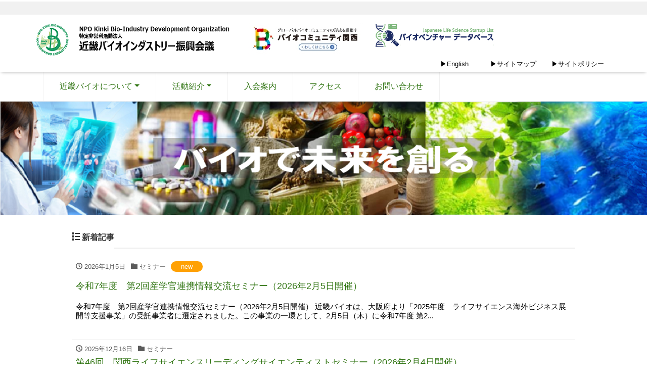

--- FILE ---
content_type: text/html; charset=UTF-8
request_url: https://kinkibio.com/
body_size: 12634
content:
<!DOCTYPE html>
<html lang="ja" prefix="og: http://ogp.me/ns#"><head>
<meta charset="utf-8">
<meta name="viewport" content="width=device-width, initial-scale=1">
<meta name="description" content="">
<meta name="author" content="NPO法人近畿バイオインダストリー振興会議">
<link rel="start" href="https://kinkibio.com" title="TOP">
<!-- OGP -->
<meta property="og:site_name" content="NPO法人近畿バイオインダストリー振興会議">
<meta property="og:description" content="">
<meta property="og:title" content="NPO法人近畿バイオインダストリー振興会議">
<meta property="og:url" content="https://kinkibio.com/">
<meta property="og:type" content="website">
<!-- twitter:card -->
<meta name="twitter:card" content="summary_large_image">
<title>NPO法人近畿バイオインダストリー振興会議</title>
<meta name='robots' content='max-image-preview:large' />
	<style>img:is([sizes="auto" i], [sizes^="auto," i]) { contain-intrinsic-size: 3000px 1500px }</style>
	<link rel='dns-prefetch' href='//challenges.cloudflare.com' />
<link rel="alternate" type="application/rss+xml" title="NPO法人近畿バイオインダストリー振興会議 &raquo; フィード" href="https://kinkibio.com/feed" />
<link rel="alternate" type="application/rss+xml" title="NPO法人近畿バイオインダストリー振興会議 &raquo; コメントフィード" href="https://kinkibio.com/comments/feed" />
<script>
window._wpemojiSettings = {"baseUrl":"https:\/\/s.w.org\/images\/core\/emoji\/16.0.1\/72x72\/","ext":".png","svgUrl":"https:\/\/s.w.org\/images\/core\/emoji\/16.0.1\/svg\/","svgExt":".svg","source":{"concatemoji":"https:\/\/kinkibio.com\/wp-includes\/js\/wp-emoji-release.min.js?ver=6.8.2"}};
/*! This file is auto-generated */
!function(s,n){var o,i,e;function c(e){try{var t={supportTests:e,timestamp:(new Date).valueOf()};sessionStorage.setItem(o,JSON.stringify(t))}catch(e){}}function p(e,t,n){e.clearRect(0,0,e.canvas.width,e.canvas.height),e.fillText(t,0,0);var t=new Uint32Array(e.getImageData(0,0,e.canvas.width,e.canvas.height).data),a=(e.clearRect(0,0,e.canvas.width,e.canvas.height),e.fillText(n,0,0),new Uint32Array(e.getImageData(0,0,e.canvas.width,e.canvas.height).data));return t.every(function(e,t){return e===a[t]})}function u(e,t){e.clearRect(0,0,e.canvas.width,e.canvas.height),e.fillText(t,0,0);for(var n=e.getImageData(16,16,1,1),a=0;a<n.data.length;a++)if(0!==n.data[a])return!1;return!0}function f(e,t,n,a){switch(t){case"flag":return n(e,"\ud83c\udff3\ufe0f\u200d\u26a7\ufe0f","\ud83c\udff3\ufe0f\u200b\u26a7\ufe0f")?!1:!n(e,"\ud83c\udde8\ud83c\uddf6","\ud83c\udde8\u200b\ud83c\uddf6")&&!n(e,"\ud83c\udff4\udb40\udc67\udb40\udc62\udb40\udc65\udb40\udc6e\udb40\udc67\udb40\udc7f","\ud83c\udff4\u200b\udb40\udc67\u200b\udb40\udc62\u200b\udb40\udc65\u200b\udb40\udc6e\u200b\udb40\udc67\u200b\udb40\udc7f");case"emoji":return!a(e,"\ud83e\udedf")}return!1}function g(e,t,n,a){var r="undefined"!=typeof WorkerGlobalScope&&self instanceof WorkerGlobalScope?new OffscreenCanvas(300,150):s.createElement("canvas"),o=r.getContext("2d",{willReadFrequently:!0}),i=(o.textBaseline="top",o.font="600 32px Arial",{});return e.forEach(function(e){i[e]=t(o,e,n,a)}),i}function t(e){var t=s.createElement("script");t.src=e,t.defer=!0,s.head.appendChild(t)}"undefined"!=typeof Promise&&(o="wpEmojiSettingsSupports",i=["flag","emoji"],n.supports={everything:!0,everythingExceptFlag:!0},e=new Promise(function(e){s.addEventListener("DOMContentLoaded",e,{once:!0})}),new Promise(function(t){var n=function(){try{var e=JSON.parse(sessionStorage.getItem(o));if("object"==typeof e&&"number"==typeof e.timestamp&&(new Date).valueOf()<e.timestamp+604800&&"object"==typeof e.supportTests)return e.supportTests}catch(e){}return null}();if(!n){if("undefined"!=typeof Worker&&"undefined"!=typeof OffscreenCanvas&&"undefined"!=typeof URL&&URL.createObjectURL&&"undefined"!=typeof Blob)try{var e="postMessage("+g.toString()+"("+[JSON.stringify(i),f.toString(),p.toString(),u.toString()].join(",")+"));",a=new Blob([e],{type:"text/javascript"}),r=new Worker(URL.createObjectURL(a),{name:"wpTestEmojiSupports"});return void(r.onmessage=function(e){c(n=e.data),r.terminate(),t(n)})}catch(e){}c(n=g(i,f,p,u))}t(n)}).then(function(e){for(var t in e)n.supports[t]=e[t],n.supports.everything=n.supports.everything&&n.supports[t],"flag"!==t&&(n.supports.everythingExceptFlag=n.supports.everythingExceptFlag&&n.supports[t]);n.supports.everythingExceptFlag=n.supports.everythingExceptFlag&&!n.supports.flag,n.DOMReady=!1,n.readyCallback=function(){n.DOMReady=!0}}).then(function(){return e}).then(function(){var e;n.supports.everything||(n.readyCallback(),(e=n.source||{}).concatemoji?t(e.concatemoji):e.wpemoji&&e.twemoji&&(t(e.twemoji),t(e.wpemoji)))}))}((window,document),window._wpemojiSettings);
</script>
<link rel='stylesheet' id='cf7ic_style-css' href='https://kinkibio.com/wp-content/plugins/contact-form-7-image-captcha/css/cf7ic-style.css?ver=3.3.7' media='all' />
<style id='wp-emoji-styles-inline-css'>

	img.wp-smiley, img.emoji {
		display: inline !important;
		border: none !important;
		box-shadow: none !important;
		height: 1em !important;
		width: 1em !important;
		margin: 0 0.07em !important;
		vertical-align: -0.1em !important;
		background: none !important;
		padding: 0 !important;
	}
</style>
<link rel='stylesheet' id='wp-block-library-css' href='https://kinkibio.com/wp-includes/css/dist/block-library/style.min.css?ver=6.8.2' media='all' />
<style id='classic-theme-styles-inline-css'>
/*! This file is auto-generated */
.wp-block-button__link{color:#fff;background-color:#32373c;border-radius:9999px;box-shadow:none;text-decoration:none;padding:calc(.667em + 2px) calc(1.333em + 2px);font-size:1.125em}.wp-block-file__button{background:#32373c;color:#fff;text-decoration:none}
</style>
<link rel='stylesheet' id='wp-components-css' href='https://kinkibio.com/wp-includes/css/dist/components/style.min.css?ver=6.8.2' media='all' />
<link rel='stylesheet' id='wp-preferences-css' href='https://kinkibio.com/wp-includes/css/dist/preferences/style.min.css?ver=6.8.2' media='all' />
<link rel='stylesheet' id='wp-block-editor-css' href='https://kinkibio.com/wp-includes/css/dist/block-editor/style.min.css?ver=6.8.2' media='all' />
<link rel='stylesheet' id='wp-reusable-blocks-css' href='https://kinkibio.com/wp-includes/css/dist/reusable-blocks/style.min.css?ver=6.8.2' media='all' />
<link rel='stylesheet' id='wp-patterns-css' href='https://kinkibio.com/wp-includes/css/dist/patterns/style.min.css?ver=6.8.2' media='all' />
<link rel='stylesheet' id='wp-editor-css' href='https://kinkibio.com/wp-includes/css/dist/editor/style.min.css?ver=6.8.2' media='all' />
<link rel='stylesheet' id='tinyjpfont_gutenberg_style-css-css' href='https://kinkibio.com/wp-content/plugins/japanese-font-for-tinymce/gutenjpfont/dist/blocks.style.build.css?ver=6.8.2' media='all' />
<style id='global-styles-inline-css'>
:root{--wp--preset--aspect-ratio--square: 1;--wp--preset--aspect-ratio--4-3: 4/3;--wp--preset--aspect-ratio--3-4: 3/4;--wp--preset--aspect-ratio--3-2: 3/2;--wp--preset--aspect-ratio--2-3: 2/3;--wp--preset--aspect-ratio--16-9: 16/9;--wp--preset--aspect-ratio--9-16: 9/16;--wp--preset--color--black: #000000;--wp--preset--color--cyan-bluish-gray: #abb8c3;--wp--preset--color--white: #ffffff;--wp--preset--color--pale-pink: #f78da7;--wp--preset--color--vivid-red: #cf2e2e;--wp--preset--color--luminous-vivid-orange: #ff6900;--wp--preset--color--luminous-vivid-amber: #fcb900;--wp--preset--color--light-green-cyan: #7bdcb5;--wp--preset--color--vivid-green-cyan: #00d084;--wp--preset--color--pale-cyan-blue: #8ed1fc;--wp--preset--color--vivid-cyan-blue: #0693e3;--wp--preset--color--vivid-purple: #9b51e0;--wp--preset--color--liquid-theme: #ffffff;--wp--preset--color--liquid-blue: #32bdeb;--wp--preset--color--liquid-dark-blue: #00a5d4;--wp--preset--color--liquid-red: #eb6032;--wp--preset--color--liquid-orange: #ff6900;--wp--preset--color--liquid-pink: #f6adc6;--wp--preset--color--liquid-yellow: #fff100;--wp--preset--color--liquid-green: #3eb370;--wp--preset--color--liquid-purple: #745399;--wp--preset--color--liquid-white: #ffffff;--wp--preset--color--liquid-dark-gray: #333333;--wp--preset--gradient--vivid-cyan-blue-to-vivid-purple: linear-gradient(135deg,rgba(6,147,227,1) 0%,rgb(155,81,224) 100%);--wp--preset--gradient--light-green-cyan-to-vivid-green-cyan: linear-gradient(135deg,rgb(122,220,180) 0%,rgb(0,208,130) 100%);--wp--preset--gradient--luminous-vivid-amber-to-luminous-vivid-orange: linear-gradient(135deg,rgba(252,185,0,1) 0%,rgba(255,105,0,1) 100%);--wp--preset--gradient--luminous-vivid-orange-to-vivid-red: linear-gradient(135deg,rgba(255,105,0,1) 0%,rgb(207,46,46) 100%);--wp--preset--gradient--very-light-gray-to-cyan-bluish-gray: linear-gradient(135deg,rgb(238,238,238) 0%,rgb(169,184,195) 100%);--wp--preset--gradient--cool-to-warm-spectrum: linear-gradient(135deg,rgb(74,234,220) 0%,rgb(151,120,209) 20%,rgb(207,42,186) 40%,rgb(238,44,130) 60%,rgb(251,105,98) 80%,rgb(254,248,76) 100%);--wp--preset--gradient--blush-light-purple: linear-gradient(135deg,rgb(255,206,236) 0%,rgb(152,150,240) 100%);--wp--preset--gradient--blush-bordeaux: linear-gradient(135deg,rgb(254,205,165) 0%,rgb(254,45,45) 50%,rgb(107,0,62) 100%);--wp--preset--gradient--luminous-dusk: linear-gradient(135deg,rgb(255,203,112) 0%,rgb(199,81,192) 50%,rgb(65,88,208) 100%);--wp--preset--gradient--pale-ocean: linear-gradient(135deg,rgb(255,245,203) 0%,rgb(182,227,212) 50%,rgb(51,167,181) 100%);--wp--preset--gradient--electric-grass: linear-gradient(135deg,rgb(202,248,128) 0%,rgb(113,206,126) 100%);--wp--preset--gradient--midnight: linear-gradient(135deg,rgb(2,3,129) 0%,rgb(40,116,252) 100%);--wp--preset--font-size--small: 13px;--wp--preset--font-size--medium: 20px;--wp--preset--font-size--large: 36px;--wp--preset--font-size--x-large: 42px;--wp--preset--spacing--20: 0.44rem;--wp--preset--spacing--30: 0.67rem;--wp--preset--spacing--40: 1rem;--wp--preset--spacing--50: 1.5rem;--wp--preset--spacing--60: 2.25rem;--wp--preset--spacing--70: 3.38rem;--wp--preset--spacing--80: 5.06rem;--wp--preset--shadow--natural: 6px 6px 9px rgba(0, 0, 0, 0.2);--wp--preset--shadow--deep: 12px 12px 50px rgba(0, 0, 0, 0.4);--wp--preset--shadow--sharp: 6px 6px 0px rgba(0, 0, 0, 0.2);--wp--preset--shadow--outlined: 6px 6px 0px -3px rgba(255, 255, 255, 1), 6px 6px rgba(0, 0, 0, 1);--wp--preset--shadow--crisp: 6px 6px 0px rgba(0, 0, 0, 1);}:where(.is-layout-flex){gap: 0.5em;}:where(.is-layout-grid){gap: 0.5em;}body .is-layout-flex{display: flex;}.is-layout-flex{flex-wrap: wrap;align-items: center;}.is-layout-flex > :is(*, div){margin: 0;}body .is-layout-grid{display: grid;}.is-layout-grid > :is(*, div){margin: 0;}:where(.wp-block-columns.is-layout-flex){gap: 2em;}:where(.wp-block-columns.is-layout-grid){gap: 2em;}:where(.wp-block-post-template.is-layout-flex){gap: 1.25em;}:where(.wp-block-post-template.is-layout-grid){gap: 1.25em;}.has-black-color{color: var(--wp--preset--color--black) !important;}.has-cyan-bluish-gray-color{color: var(--wp--preset--color--cyan-bluish-gray) !important;}.has-white-color{color: var(--wp--preset--color--white) !important;}.has-pale-pink-color{color: var(--wp--preset--color--pale-pink) !important;}.has-vivid-red-color{color: var(--wp--preset--color--vivid-red) !important;}.has-luminous-vivid-orange-color{color: var(--wp--preset--color--luminous-vivid-orange) !important;}.has-luminous-vivid-amber-color{color: var(--wp--preset--color--luminous-vivid-amber) !important;}.has-light-green-cyan-color{color: var(--wp--preset--color--light-green-cyan) !important;}.has-vivid-green-cyan-color{color: var(--wp--preset--color--vivid-green-cyan) !important;}.has-pale-cyan-blue-color{color: var(--wp--preset--color--pale-cyan-blue) !important;}.has-vivid-cyan-blue-color{color: var(--wp--preset--color--vivid-cyan-blue) !important;}.has-vivid-purple-color{color: var(--wp--preset--color--vivid-purple) !important;}.has-black-background-color{background-color: var(--wp--preset--color--black) !important;}.has-cyan-bluish-gray-background-color{background-color: var(--wp--preset--color--cyan-bluish-gray) !important;}.has-white-background-color{background-color: var(--wp--preset--color--white) !important;}.has-pale-pink-background-color{background-color: var(--wp--preset--color--pale-pink) !important;}.has-vivid-red-background-color{background-color: var(--wp--preset--color--vivid-red) !important;}.has-luminous-vivid-orange-background-color{background-color: var(--wp--preset--color--luminous-vivid-orange) !important;}.has-luminous-vivid-amber-background-color{background-color: var(--wp--preset--color--luminous-vivid-amber) !important;}.has-light-green-cyan-background-color{background-color: var(--wp--preset--color--light-green-cyan) !important;}.has-vivid-green-cyan-background-color{background-color: var(--wp--preset--color--vivid-green-cyan) !important;}.has-pale-cyan-blue-background-color{background-color: var(--wp--preset--color--pale-cyan-blue) !important;}.has-vivid-cyan-blue-background-color{background-color: var(--wp--preset--color--vivid-cyan-blue) !important;}.has-vivid-purple-background-color{background-color: var(--wp--preset--color--vivid-purple) !important;}.has-black-border-color{border-color: var(--wp--preset--color--black) !important;}.has-cyan-bluish-gray-border-color{border-color: var(--wp--preset--color--cyan-bluish-gray) !important;}.has-white-border-color{border-color: var(--wp--preset--color--white) !important;}.has-pale-pink-border-color{border-color: var(--wp--preset--color--pale-pink) !important;}.has-vivid-red-border-color{border-color: var(--wp--preset--color--vivid-red) !important;}.has-luminous-vivid-orange-border-color{border-color: var(--wp--preset--color--luminous-vivid-orange) !important;}.has-luminous-vivid-amber-border-color{border-color: var(--wp--preset--color--luminous-vivid-amber) !important;}.has-light-green-cyan-border-color{border-color: var(--wp--preset--color--light-green-cyan) !important;}.has-vivid-green-cyan-border-color{border-color: var(--wp--preset--color--vivid-green-cyan) !important;}.has-pale-cyan-blue-border-color{border-color: var(--wp--preset--color--pale-cyan-blue) !important;}.has-vivid-cyan-blue-border-color{border-color: var(--wp--preset--color--vivid-cyan-blue) !important;}.has-vivid-purple-border-color{border-color: var(--wp--preset--color--vivid-purple) !important;}.has-vivid-cyan-blue-to-vivid-purple-gradient-background{background: var(--wp--preset--gradient--vivid-cyan-blue-to-vivid-purple) !important;}.has-light-green-cyan-to-vivid-green-cyan-gradient-background{background: var(--wp--preset--gradient--light-green-cyan-to-vivid-green-cyan) !important;}.has-luminous-vivid-amber-to-luminous-vivid-orange-gradient-background{background: var(--wp--preset--gradient--luminous-vivid-amber-to-luminous-vivid-orange) !important;}.has-luminous-vivid-orange-to-vivid-red-gradient-background{background: var(--wp--preset--gradient--luminous-vivid-orange-to-vivid-red) !important;}.has-very-light-gray-to-cyan-bluish-gray-gradient-background{background: var(--wp--preset--gradient--very-light-gray-to-cyan-bluish-gray) !important;}.has-cool-to-warm-spectrum-gradient-background{background: var(--wp--preset--gradient--cool-to-warm-spectrum) !important;}.has-blush-light-purple-gradient-background{background: var(--wp--preset--gradient--blush-light-purple) !important;}.has-blush-bordeaux-gradient-background{background: var(--wp--preset--gradient--blush-bordeaux) !important;}.has-luminous-dusk-gradient-background{background: var(--wp--preset--gradient--luminous-dusk) !important;}.has-pale-ocean-gradient-background{background: var(--wp--preset--gradient--pale-ocean) !important;}.has-electric-grass-gradient-background{background: var(--wp--preset--gradient--electric-grass) !important;}.has-midnight-gradient-background{background: var(--wp--preset--gradient--midnight) !important;}.has-small-font-size{font-size: var(--wp--preset--font-size--small) !important;}.has-medium-font-size{font-size: var(--wp--preset--font-size--medium) !important;}.has-large-font-size{font-size: var(--wp--preset--font-size--large) !important;}.has-x-large-font-size{font-size: var(--wp--preset--font-size--x-large) !important;}
:where(.wp-block-post-template.is-layout-flex){gap: 1.25em;}:where(.wp-block-post-template.is-layout-grid){gap: 1.25em;}
:where(.wp-block-columns.is-layout-flex){gap: 2em;}:where(.wp-block-columns.is-layout-grid){gap: 2em;}
:root :where(.wp-block-pullquote){font-size: 1.5em;line-height: 1.6;}
</style>
<link rel='stylesheet' id='contact-form-7-css' href='https://kinkibio.com/wp-content/plugins/contact-form-7/includes/css/styles.css?ver=6.1.1' media='all' />
<link rel='stylesheet' id='tinyjpfont-styles-css' href='https://kinkibio.com/wp-content/plugins/japanese-font-for-tinymce/addfont.css?ver=6.8.2' media='all' />
<link rel='stylesheet' id='bootstrap-css' href='https://kinkibio.com/wp-content/themes/liquid-corporate/css/bootstrap.min.css?ver=1.2.1.1628930438' media='all' />
<link rel='stylesheet' id='icomoon-css' href='https://kinkibio.com/wp-content/themes/liquid-corporate/css/icomoon.css?ver=6.8.2' media='all' />
<link rel='stylesheet' id='chld_thm_cfg_parent-css' href='https://kinkibio.com/wp-content/themes/liquid-corporate/style.css?ver=6.8.2' media='all' />
<link rel='stylesheet' id='liquid-style-css' href='https://kinkibio.com/wp-content/themes/liquid-corporate-child/style.css?ver=1.2.1.1628930438' media='all' />
<link rel='stylesheet' id='liquid-block-style-css' href='https://kinkibio.com/wp-content/themes/liquid-corporate/css/block.css?ver=1.2.1.1628930438' media='all' />
<script src="https://kinkibio.com/wp-includes/js/jquery/jquery.min.js?ver=3.7.1" id="jquery-core-js"></script>
<script src="https://kinkibio.com/wp-includes/js/jquery/jquery-migrate.min.js?ver=3.4.1" id="jquery-migrate-js"></script>
<script src="https://kinkibio.com/wp-content/themes/liquid-corporate/js/bootstrap.min.js?ver=1.2.1.1628930438" id="bootstrap-js"></script>
<link rel="https://api.w.org/" href="https://kinkibio.com/wp-json/" /><link rel="EditURI" type="application/rsd+xml" title="RSD" href="https://kinkibio.com/xmlrpc.php?rsd" />
<link rel="icon" href="https://kinkibio.com/wp-content/uploads/2020/11/kinkibiologo.gif" sizes="32x32" />
<link rel="icon" href="https://kinkibio.com/wp-content/uploads/2020/11/kinkibiologo.gif" sizes="192x192" />
<link rel="apple-touch-icon" href="https://kinkibio.com/wp-content/uploads/2020/11/kinkibiologo.gif" />
<meta name="msapplication-TileImage" content="https://kinkibio.com/wp-content/uploads/2020/11/kinkibiologo.gif" />
		<style id="wp-custom-css">
			/* 確認ボタンの調整 */
.confirm-btn {
width: 300px;
height: 60px;
background: #F90;
color: #FFF;
font-size: 1.5em;
font-weight: bold;
letter-spacing: 0.2em;
border: 1px solid #ffae13!important;
-webkit-transition: 0.3s;
-moz-transition: 0.3s;
-o-transition: 0.3s;
-ms-transition: 0.3s;
transition: 0.3s;
}
/* 確認ボタン(ホバー) の調整 */
.confirm-btn:hover {
background: #FFF;
color: #F90;
transform: translate3d(0px, 3px, 1px);
-webkit-transform: translate3d(0px, 3px, 1px);
-moz-transform: translate3d(0px, 3px, 1px);
}
/* 戻るボタンの調整 */
.back-btn {
width: 300px!important;
height: 45px;
background: #EBEBEB;
color: #292929;
font-size: 1.2em;
font-weight: bold;
letter-spacing: 0.2em;
border: 1px solid #ffae13;
-webkit-transition: 0.3s;
-moz-transition: 0.3s;
-o-transition: 0.3s;
-ms-transition: 0.3s;
transition: 0.3s;
}
/* 戻るボタン(ホバー) の調整 */
.back-btn:hover {
background: #292929;
color: #EBEBEB;
transform: translate3d(0px, 3px, 1px);
-webkit-transform: translate3d(0px, 3px, 1px);
-moz-transform: translate3d(0px, 3px, 1px);
}
/* 送信ボタンの調整 */
.form-btn {
width: 300px;
height: 45px;
background: #F90;
color: #FFF;
font-size: 1.2em;
font-weight: bold;
letter-spacing: 0.2em;
border: 1px solid #ffae13!important;
-webkit-transition: 0.3s;
-moz-transition: 0.3s;
-o-transition: 0.3s;
-ms-transition: 0.3s;
transition: 0.3s;
}
/* 送信ボタン(ホバー) の調整 */
.form-btn:hover {
background: #FFF;
color: #F90;
transform: translate3d(0px, 3px, 1px);
-webkit-transform: translate3d(0px, 3px, 1px);
-moz-transform: translate3d(0px, 3px, 1px);
}

/*トップ新着記事内の抜粋*/
.top_post_detail{
	font-size:smaller;
	color:black;
}

/*投稿のタイトル*/
.post_title{
	
}		</style>
		
<!--[if lt IE 9]>
<meta http-equiv="X-UA-Compatible" content="IE=edge">
<script type="text/javascript" src="https://oss.maxcdn.com/html5shiv/3.7.2/html5shiv.min.js"></script>
<script type="text/javascript" src="https://oss.maxcdn.com/respond/1.4.2/respond.min.js"></script>
<![endif]-->

<!-- hreflang -->
<!-- CSS -->
<style>
/*  customize  */
?
.liquid_bg, .carousel-indicators .active, .icon_big, .navbar-nav > .nav-item:last-child:not(.sticky-none) a,
.has-liquid-theme-background-color {
    background-color: #ffffff !important;
}
.liquid_bc, .post_body h1 span, .post_body h2 span, .ttl span,
.archive .ttl_h1, .search .ttl_h1, .headline, .formbox a,
.has-liquid-theme-background-color.is-style-blockbox {
    border-color: #ffffff !important;
}
.breadcrumb {
    border-top: 3px solid #ffffff !important;
}
.liquid_color, .navbar .current-menu-item, .navbar .current-menu-parent, .navbar .current_page_item,
.has-liquid-theme-color {
    color: #ffffff !important;
}
a, a:hover, a:active, a:visited,
.post_body a, .post_body a:hover, .post_body a:active, .post_body a:visited,
footer a, footer a:hover, footer a:active, footer a:visited {
    color: #317513;
}
/* not thumbnails */
.list .post_links {
    margin-bottom: 0;
}
#main {
    margin-bottom: 1rem;
}
/*  custom head  */
.logo img{height:72px !important}
.foot .logo img{width:0px !important}
.navbar-nav a{font-size:medium; padding:1rem 2rem}
.dropdown-menu a{padding:0.5rem 2rem}
.entry-icon-new{
    background: #ffa103;
    border-radius: 10px;
    color: #fff;
    display: inline-block;
    font-size: 80%;
    margin-bottom: 10px;
    padding: 3px 20px;
    text-align: center;
}
#navi{
   padding-top:50px;
   font-size:smaller;
}
#navi a{
   color:black;
}
#navi a:hover{
   text-decoration:underline;
}
.col-12{
   width: auto;
   flex: 0 auto;
}
.a-white > a {color: #ffffff !important;}
div.row.widgets{
max-width:90%;
margin:0px auto;
}</style>
</head>

<body oncontextmenu="return false" class="home blog wp-theme-liquid-corporate wp-child-theme-liquid-corporate-child dropdown_active">

<!-- FB -->
<div id="fb-root"></div>
<script>(function(d, s, id) {
  var js, fjs = d.getElementsByTagName(s)[0];
  if (d.getElementById(id)) return;
  js = d.createElement(s); js.id = id;
  js.src = "//connect.facebook.net/ja_JP/sdk.js#xfbml=1&version=v2.4";
  fjs.parentNode.insertBefore(js, fjs);
}(document, 'script', 'facebook-jssdk'));</script>

<a id="top"></a>
<div class="wrapper">
<div class="headline">

    <div class="logo_text">
        <div class="container">
            <div class="row">
                <div class="col-md-3 order-md-last">
                                    </div>
                <div class="col-md-9 order-md-first">
                                        <h1 class="subttl">
                                            </h1>
                                    </div>
            </div>
                    </div>
    </div>

    <div class="container" style="margin-bottom:10px;">
        <div class="row">
            <div class="col-sm-6" style="display:contents;">
										<a href="https://kinkibio.com" title="NPO法人近畿バイオインダストリー振興会議" class="logo">
                                                <img src="https://kinkibio.com/wp-content/uploads/2020/09/cropped-図6-1-2.png" alt="NPO法人近畿バイオインダストリー振興会議">
                                                </a>
				        <!--追加広告-->
                        <a href="https://biock.jp/"><img src="https://kinkibio.com/wp-content/uploads/2022/01/BiocKバナー.jpg" style="padding:0 0 0 20px;float:left;"></a>
				        <a href="https://area34.smp.ne.jp/area/table/5696/3dxvb0/M?S=lbsfm2mbmjs"><img src="https://kinkibio.com/wp-content/uploads/2025/04/banner_jlssl_jp.png" style="padding:0 0 0 20px;float:left;"></a>
			            <!--ここまで-->
				            </div>
            <div class="col-sm-6" style="display:contents;">
                                                <div class="com">
                                                                                <div class="com_open">　</div>
                    					<!--追加部分-->
				</div>
                            </div>
        </div>
		<div id="navi" style="padding:0 0 0 0; float:right;">
												<a href="/english/what-is-KBDO">▶English</a>　　　
						<a href="/サイトマップ">▶サイトマップ</a>　　
						<a href="/サイトポリシー">▶サイトポリシー</a>
						                    </div>
    </div>
</div>

<nav class="navbar navbar-light navbar-expand-md flex-column">
    <div class="container">
                <!-- Global Menu -->
		 <ul id="menu-%e3%82%ab%e3%83%a9%e3%83%a0%ef%bc%91" class="nav navbar-nav"><li id="menu-item-740" class="menu-item menu-item-type-custom menu-item-object-custom menu-item-has-children menu-item-740 nav-item"><a href="javascript:void(0);">近畿バイオについて</a>
<ul class="sub-menu">
	<li id="menu-item-648" class="menu-item menu-item-type-post_type menu-item-object-page menu-item-648 nav-item"><a href="https://kinkibio.com/about_kinkibio/organization">組織概要</a></li>
	<li id="menu-item-117" class="menu-item menu-item-type-post_type menu-item-object-page menu-item-117 nav-item"><a href="https://kinkibio.com/about_kinkibio/greeting">理事長あいさつ</a></li>
	<li id="menu-item-142" class="menu-item menu-item-type-post_type menu-item-object-page menu-item-142 nav-item"><a href="https://kinkibio.com/about_kinkibio/members">役員・会員</a></li>
	<li id="menu-item-145" class="menu-item menu-item-type-post_type menu-item-object-page menu-item-145 nav-item"><a href="https://kinkibio.com/about_kinkibio/history">沿革</a></li>
	<li id="menu-item-592" class="menu-item menu-item-type-post_type menu-item-object-page menu-item-592 nav-item"><a href="https://kinkibio.com/about_kinkibio/disclosure">情報公開</a></li>
</ul>
</li>
<li id="menu-item-742" class="menu-item menu-item-type-custom menu-item-object-custom menu-item-has-children menu-item-742 nav-item"><a href="javascript:void(0);">活動紹介</a>
<ul class="sub-menu">
	<li id="menu-item-743" class="menu-item menu-item-type-custom menu-item-object-custom menu-item-has-children menu-item-743 nav-item"><a href="javascript:void(0);">バイオ関連技術産業化支援事業</a>
	<ul class="sub-menu">
		<li id="menu-item-373" class="menu-item menu-item-type-post_type menu-item-object-page menu-item-373 nav-item"><a href="https://kinkibio.com/activity/bio_support/industry-academia-individual-matching">産学個別マッチング</a></li>
		<li id="menu-item-374" class="menu-item menu-item-type-post_type menu-item-object-page menu-item-374 nav-item"><a href="https://kinkibio.com/activity/bio_support/kansai-regenerative-medicine-industry-consortium-kric-kinki-bureau-of-economy-trade-and-industry">関西再生医療産業コンソーシアム（KRIC) /近経局</a></li>
		<li id="menu-item-375" class="menu-item menu-item-type-post_type menu-item-object-page menu-item-375 nav-item"><a href="https://kinkibio.com/?page_id=337">スマートセル関連実用化支援事業 /近経局</a></li>
	</ul>
</li>
	<li id="menu-item-744" class="menu-item menu-item-type-custom menu-item-object-custom menu-item-has-children menu-item-744 nav-item"><a href="javascript:void(0);">バイオベンチャー支援事業</a>
	<ul class="sub-menu">
		<li id="menu-item-376" class="menu-item menu-item-type-post_type menu-item-object-page menu-item-376 nav-item"><a href="https://kinkibio.com/activity/bio-venture-support-program/kansai-bio-business-matching">関西バイオビジネスマッチング</a></li>
		<li id="menu-item-377" class="menu-item menu-item-type-post_type menu-item-object-page menu-item-377 nav-item"><a href="https://kinkibio.com/activity/bio-venture-support-program/overseas-business-development-support-program-osaka">海外ビジネス展開等支援事業 /大阪府</a></li>
		<li id="menu-item-378" class="menu-item menu-item-type-post_type menu-item-object-page menu-item-378 nav-item"><a href="https://kinkibio.com/activity/bio-venture-support-program/support-for-biojapan-exhibition">BioJapan出展支援</a></li>
		<li id="menu-item-379" class="menu-item menu-item-type-post_type menu-item-object-page menu-item-379 nav-item"><a href="https://kinkibio.com/activity/bio-venture-support-program/life-science-startup-list">バイオベンチャーデータベース</a></li>
	</ul>
</li>
	<li id="menu-item-745" class="menu-item menu-item-type-custom menu-item-object-custom menu-item-has-children menu-item-745 nav-item"><a href="javascript:void(0);">外国バイオ関連機関との交流</a>
	<ul class="sub-menu">
		<li id="menu-item-380" class="menu-item menu-item-type-post_type menu-item-object-page menu-item-380 nav-item"><a href="https://kinkibio.com/activity/exchange-with-overseas-bio-related-organizations/new-year-international-exchange-event">新春国際交流会</a></li>
		<li id="menu-item-381" class="menu-item menu-item-type-post_type menu-item-object-page menu-item-381 nav-item"><a href="https://kinkibio.com/?page_id=352">カナダ・日本交流マッチング事業</a></li>
	</ul>
</li>
	<li id="menu-item-746" class="menu-item menu-item-type-custom menu-item-object-custom menu-item-has-children menu-item-746 nav-item"><a href="javascript:void(0);">研究会（会員限定）</a>
	<ul class="sub-menu">
		<li id="menu-item-382" class="menu-item menu-item-type-post_type menu-item-object-page menu-item-382 nav-item"><a href="https://kinkibio.com/activity/study_group/functional_food_development">生活習慣病予防のための機能性食品開発に関する研究会</a></li>
		<li id="menu-item-383" class="menu-item menu-item-type-post_type menu-item-object-page menu-item-383 nav-item"><a href="https://kinkibio.com/activity/study_group/next-generation-biotechnology-study-group">バイオの次世代を考える会</a></li>
		<li id="menu-item-384" class="menu-item menu-item-type-post_type menu-item-object-page menu-item-384 nav-item"><a href="https://kinkibio.com/activity/study_group/capillary-laboratory-and-social-implementation-consortium">毛細血管ラボ・社会実装コンソーシアム</a></li>
	</ul>
</li>
	<li id="menu-item-747" class="menu-item menu-item-type-custom menu-item-object-custom menu-item-has-children menu-item-747 nav-item"><a href="javascript:void(0);">セミナー・講演会</a>
	<ul class="sub-menu">
		<li id="menu-item-385" class="menu-item menu-item-type-post_type menu-item-object-page menu-item-385 nav-item"><a href="https://kinkibio.com/activity/seminars-and-lectures/annual-general-meeting-board-session-and-keynote-lecturefor-members-only">会員総会・理事会 記念講演会（会員限定）</a></li>
		<li id="menu-item-386" class="menu-item menu-item-type-post_type menu-item-object-page menu-item-386 nav-item"><a href="https://kinkibio.com/activity/seminars-and-lectures/kansai-life-science-leading-scientist-seminarkansai-lls">関西ライフサイエンス・リーディングサイエンティストセミナー</a></li>
		<li id="menu-item-387" class="menu-item menu-item-type-post_type menu-item-object-page menu-item-387 nav-item"><a href="https://kinkibio.com/activity/seminars-and-lectures/on-site-talk-seminar">会場参加型トークセミナー</a></li>
	</ul>
</li>
</ul>
</li>
<li id="menu-item-93" class="menu-item menu-item-type-post_type menu-item-object-page menu-item-93 nav-item"><a href="https://kinkibio.com/guidance">入会案内</a></li>
<li id="menu-item-21" class="menu-item menu-item-type-post_type menu-item-object-page menu-item-21 nav-item"><a href="https://kinkibio.com/access">アクセス</a></li>
<li id="menu-item-156" class="menu-item menu-item-type-post_type menu-item-object-page menu-item-156 nav-item"><a href="https://kinkibio.com/asking-form">お問い合わせ</a></li>
</ul>		                  <button type="button" class="navbar-toggler collapsed">
            <span class="sr-only">Menu</span>
            <span class="icon-bar top-bar"></span>
            <span class="icon-bar middle-bar"></span>
            <span class="icon-bar bottom-bar"></span>
        </button>
            </div>
        <div class="container searchform_nav d-none d-md-none">
        <div class="searchform">
    <form action="https://kinkibio.com/" method="get" class="search-form">
        <fieldset class="form-group">
            <label class="screen-reader-text">検索</label>
            <input type="text" name="s" value="" placeholder="検索" class="form-control search-text">
            <button type="submit" value="Search" class="btn btn-primary"><i class="icon icon-search"></i></button>
        </fieldset>
    </form>
</div>    </div>
</nav>


<!-- ヘッダー画像　条件分岐 -->
<div id="gazou-area">
<div class="cover">
<div id="carousel-generic" class="carousel slide  " data-ride="carousel">
<div class="carousel-inner" role="listbox"> <div class="carousel-item active"><img src="https://kinkibio.com/wp-content/uploads/2020/10/kink_maintop2.png" alt=""></div></div>
</div> 
</div>
</div><!-- /gazou-area-->
<!-- cover -->
<!-- carousel -->
<!-- /cover -->

<div class="mainpost">
    <div class="container">

        
        <!-- biz -->
                <!-- /biz -->

        <!-- pages -->
                <!-- /pages -->

        <div class="row newposts">
            <div class="col-md-12 mainarea">

                
                                <!-- single 0 -->
                <div class="ttl"><i class="icon icon-list"></i>
                    新着記事                </div>
                <div class="row single" id="main">
                                                            <article class="list col-md-12 post-5108 post type-post status-publish format-standard hentry category-6">
                        <a href="https://kinkibio.com/informations/5108" title="令和7年度　第2回産学官連携情報交流セミナー（2026年2月5日開催）" class="post_links">
                            <div class="list-block">
                                                                <div class="list-text">
                                    <span class="post_time"><i class="icon icon-clock"></i>
                                        2026年1月5日</span>
                                    <span class="post_cat post_cat_6"><i class="icon icon-folder"></i> セミナー</span>                                    <div class="entry-icon-new">new</div><h3 class="list-title post_ttl">
                                        令和7年度　第2回産学官連携情報交流セミナー（2026年2月5日開催）<br/><br/>
									     <div class="top_post_detail">
											 令和7年度　第2回産学官連携情報交流セミナー（2026年2月5日開催） 近畿バイオは、大阪府より「2025年度　ライフサイエンス海外ビジネス展開等支援事業」の受託事業者に選定されました。この事業の一環として、2月5日（木）に令和7年度 第2...									     </div>	<br/>
                                    </h3>
                                </div>
                            </div>
                        </a>
                    </article>
                                                            <article class="list col-md-12 post-5078 post type-post status-publish format-standard hentry category-6">
                        <a href="https://kinkibio.com/informations/5078" title="第46回　関西ライフサイエンスリーディングサイエンティストセミナー（2026年2月4日開催）" class="post_links">
                            <div class="list-block">
                                                                <div class="list-text">
                                    <span class="post_time"><i class="icon icon-clock"></i>
                                        2025年12月16日</span>
                                    <span class="post_cat post_cat_6"><i class="icon icon-folder"></i> セミナー</span>                                    <h3 class="list-title post_ttl">
                                        第46回　関西ライフサイエンスリーディングサイエンティストセミナー（2026年2月4日開催）<br/><br/>
									     <div class="top_post_detail">
											 第46回　関西ライフサイエンスリーディングサイエンティストセミナー（2026年2月4日開催） 本セミナーは、ライフサイエンス分野で最先端の研究を展開されている関西の先生方にご講演をいただき、製薬、医療機器、診断薬、健康食品、医療関係者などの...									     </div>	<br/>
                                    </h3>
                                </div>
                            </div>
                        </a>
                    </article>
                                                            <article class="list col-md-12 post-4956 post type-post status-publish format-standard hentry category-17">
                        <a href="https://kinkibio.com/informations/4956" title="大阪府研究シーズマッチング事業（2026年1月22日開催）" class="post_links">
                            <div class="list-block">
                                                                <div class="list-text">
                                    <span class="post_time"><i class="icon icon-clock"></i>
                                        2025年12月1日</span>
                                    <span class="post_cat post_cat_17"><i class="icon icon-folder"></i> マッチング</span>                                    <h3 class="list-title post_ttl">
                                        大阪府研究シーズマッチング事業（2026年1月22日開催）<br/><br/>
									     <div class="top_post_detail">
											 大阪府研究シーズマッチング事業（2026年1月22日開催） 大阪府では、健康・医療関連産業の「リーディング産業化」をめざし、ライフサイエンス分野における研究成果の事業化によるイノベーション創出の支援を行っています。大阪・関西の大学や国立研究...									     </div>	<br/>
                                    </h3>
                                </div>
                            </div>
                        </a>
                    </article>
                                                            <article class="list col-md-12 post-4815 post type-post status-publish format-standard hentry category-17">
                        <a href="https://kinkibio.com/informations/4815" title="関西バイオビジネスマッチング2025　参加者募集" class="post_links">
                            <div class="list-block">
                                                                <div class="list-text">
                                    <span class="post_time"><i class="icon icon-clock"></i>
                                        2025年10月1日</span>
                                    <span class="post_cat post_cat_17"><i class="icon icon-folder"></i> マッチング</span>                                    <h3 class="list-title post_ttl">
                                        関西バイオビジネスマッチング2025　参加者募集<br/><br/>
									     <div class="top_post_detail">
											 関西バイオビジネスマッチング2025　参加者募集 バイオ技術分野におけるシーズとニーズのマッチングイベントとして、「関西バイオビジネスマッチング2025」を完全オンラインで開催します。新規事業の創出、新たなイノベーション誘発の場として是非ご...									     </div>	<br/>
                                    </h3>
                                </div>
                            </div>
                        </a>
                    </article>
                                                            <article class="list col-md-12 post-4876 post type-post status-publish format-standard hentry category-6">
                        <a href="https://kinkibio.com/informations/4876" title="第45回　関西ライフサイエンスリーディングサイエンティストセミナー（2025年10月23日開催）" class="post_links">
                            <div class="list-block">
                                                                <div class="list-text">
                                    <span class="post_time"><i class="icon icon-clock"></i>
                                        2025年9月17日</span>
                                    <span class="post_cat post_cat_6"><i class="icon icon-folder"></i> セミナー</span>                                    <h3 class="list-title post_ttl">
                                        第45回　関西ライフサイエンスリーディングサイエンティストセミナー（2025年10月23日開催）<br/><br/>
									     <div class="top_post_detail">
											 第45回　関西ライフサイエンスリーディングサイエンティストセミナー（2025年10月23日開催） 本セミナーは、ライフサイエンス分野で最先端の研究を展開されている関西の先生方にご講演をいただき、製薬、医療機器、診断薬、健康食品、医療関係者な...									     </div>	<br/>
                                    </h3>
                                </div>
                            </div>
                        </a>
                    </article>
                                    </div>
                	<nav class="navigation">
		<ul class="page-numbers">
			<li><span aria-current="page" class="page-numbers current">1</span>
<a class="page-numbers" href="https://kinkibio.com/page/2">2</a>
<a class="page-numbers" href="https://kinkibio.com/page/3">3</a>
<a class="page-numbers" href="https://kinkibio.com/page/4">4</a>
<a class="page-numbers" href="https://kinkibio.com/page/5">5</a>
<span class="page-numbers dots">&hellip;</span>
<a class="page-numbers" href="https://kinkibio.com/page/16">16</a>
<a class="next page-numbers" href="https://kinkibio.com/page/2">Next &raquo;</a></li>
		</ul>
	</nav>
	                                                                
            </div><!-- /col -->
            <div class="col-md-12 d-none sidebar">
        <div class="row widgets ">
        <div id="search-4" class="col-12"><div class="widget widget_search"><div class="searchform">
    <form action="https://kinkibio.com/" method="get" class="search-form">
        <fieldset class="form-group">
            <label class="screen-reader-text">検索</label>
            <input type="text" name="s" value="" placeholder="検索" class="form-control search-text">
            <button type="submit" value="Search" class="btn btn-primary"><i class="icon icon-search"></i></button>
        </fieldset>
    </form>
</div></div></div><div id="archives-6" class="col-12"><div class="widget widget_archive"><div class="ttl">アーカイブ</div>
			<ul>
					<li><a href='https://kinkibio.com/informations/date/2026/01'>2026年1月</a></li>
	<li><a href='https://kinkibio.com/informations/date/2025/12'>2025年12月</a></li>
	<li><a href='https://kinkibio.com/informations/date/2025/10'>2025年10月</a></li>
	<li><a href='https://kinkibio.com/informations/date/2025/09'>2025年9月</a></li>
	<li><a href='https://kinkibio.com/informations/date/2025/08'>2025年8月</a></li>
	<li><a href='https://kinkibio.com/informations/date/2025/07'>2025年7月</a></li>
	<li><a href='https://kinkibio.com/informations/date/2025/05'>2025年5月</a></li>
	<li><a href='https://kinkibio.com/informations/date/2025/03'>2025年3月</a></li>
	<li><a href='https://kinkibio.com/informations/date/2025/01'>2025年1月</a></li>
	<li><a href='https://kinkibio.com/informations/date/2024/12'>2024年12月</a></li>
	<li><a href='https://kinkibio.com/informations/date/2024/11'>2024年11月</a></li>
	<li><a href='https://kinkibio.com/informations/date/2024/10'>2024年10月</a></li>
	<li><a href='https://kinkibio.com/informations/date/2024/09'>2024年9月</a></li>
	<li><a href='https://kinkibio.com/informations/date/2024/08'>2024年8月</a></li>
	<li><a href='https://kinkibio.com/informations/date/2024/07'>2024年7月</a></li>
	<li><a href='https://kinkibio.com/informations/date/2024/06'>2024年6月</a></li>
	<li><a href='https://kinkibio.com/informations/date/2024/05'>2024年5月</a></li>
	<li><a href='https://kinkibio.com/informations/date/2024/03'>2024年3月</a></li>
	<li><a href='https://kinkibio.com/informations/date/2024/02'>2024年2月</a></li>
	<li><a href='https://kinkibio.com/informations/date/2024/01'>2024年1月</a></li>
	<li><a href='https://kinkibio.com/informations/date/2023/12'>2023年12月</a></li>
	<li><a href='https://kinkibio.com/informations/date/2023/11'>2023年11月</a></li>
	<li><a href='https://kinkibio.com/informations/date/2023/10'>2023年10月</a></li>
	<li><a href='https://kinkibio.com/informations/date/2023/09'>2023年9月</a></li>
	<li><a href='https://kinkibio.com/informations/date/2023/08'>2023年8月</a></li>
	<li><a href='https://kinkibio.com/informations/date/2023/07'>2023年7月</a></li>
	<li><a href='https://kinkibio.com/informations/date/2023/06'>2023年6月</a></li>
	<li><a href='https://kinkibio.com/informations/date/2023/03'>2023年3月</a></li>
	<li><a href='https://kinkibio.com/informations/date/2022/12'>2022年12月</a></li>
	<li><a href='https://kinkibio.com/informations/date/2022/11'>2022年11月</a></li>
	<li><a href='https://kinkibio.com/informations/date/2022/10'>2022年10月</a></li>
	<li><a href='https://kinkibio.com/informations/date/2022/08'>2022年8月</a></li>
	<li><a href='https://kinkibio.com/informations/date/2022/07'>2022年7月</a></li>
	<li><a href='https://kinkibio.com/informations/date/2022/06'>2022年6月</a></li>
	<li><a href='https://kinkibio.com/informations/date/2022/05'>2022年5月</a></li>
	<li><a href='https://kinkibio.com/informations/date/2022/03'>2022年3月</a></li>
	<li><a href='https://kinkibio.com/informations/date/2022/02'>2022年2月</a></li>
	<li><a href='https://kinkibio.com/informations/date/2021/12'>2021年12月</a></li>
	<li><a href='https://kinkibio.com/informations/date/2021/11'>2021年11月</a></li>
	<li><a href='https://kinkibio.com/informations/date/2021/10'>2021年10月</a></li>
	<li><a href='https://kinkibio.com/informations/date/2021/09'>2021年9月</a></li>
	<li><a href='https://kinkibio.com/informations/date/2021/08'>2021年8月</a></li>
	<li><a href='https://kinkibio.com/informations/date/2021/07'>2021年7月</a></li>
	<li><a href='https://kinkibio.com/informations/date/2021/05'>2021年5月</a></li>
	<li><a href='https://kinkibio.com/informations/date/2021/04'>2021年4月</a></li>
	<li><a href='https://kinkibio.com/informations/date/2020/12'>2020年12月</a></li>
	<li><a href='https://kinkibio.com/informations/date/2020/10'>2020年10月</a></li>
			</ul>

			</div></div>    </div>
    </div>        </div><!-- /row -->

        <!-- map -->
                
                <div class="row widgets">
            <div id="media_image-13" class="col-12"><div class="widget widget_media_image"><a href="https://jcd-expo.jp/ja/"><img width="300" height="75" src="https://kinkibio.com/wp-content/uploads/2022/02/BJRM2021_logos_06-300x75.png" class="image wp-image-2210  attachment-medium size-medium" alt="" style="max-width: 100%; height: auto;" decoding="async" loading="lazy" srcset="https://kinkibio.com/wp-content/uploads/2022/02/BJRM2021_logos_06-300x75.png 300w, https://kinkibio.com/wp-content/uploads/2022/02/BJRM2021_logos_06.png 420w" sizes="auto, (max-width: 300px) 100vw, 300px" /></a></div></div><div id="media_image-14" class="col-12"><div class="widget widget_media_image"><a href="https://osaka-bio.jp/"><img width="233" height="46" src="https://kinkibio.com/wp-content/uploads/2020/10/バナー（大阪バイオ・ヘッドクオーター）.png" class="image wp-image-534  attachment-full size-full" alt="" style="max-width: 100%; height: auto;" decoding="async" loading="lazy" /></a></div></div><div id="media_image-16" class="col-12"><div class="widget widget_media_image"><a href="https://kinkibio.com/wp-content/uploads/2020/10/30年の歩み（ＨＰ掲載版）.pdf"><img width="85" height="120" src="https://kinkibio.com/wp-content/uploads/2020/10/30anniversary_book_mini.png" class="image wp-image-582  attachment-full size-full" alt="" style="max-width: 100%; height: auto;" decoding="async" loading="lazy" /></a></div></div>        </div>
        
    </div>
</div>


<div class="pagetop">
    <a href="#top" aria-label="top"><i class="icon icon-arrow-up2"></i></a>
</div>

<div class="row no-gutters widgets page_footer">
    <div id="custom_html-7" class="widget_text col-sm-12"><div class="widget_text widget widget_custom_html"><div class="textwidget custom-html-widget"></div></div></div></div>

<footer>
    <div class="container">
            </div>

    <div class="foot">
                        <div class="container com">
							<a href="https://kinkibio.com" title="NPO法人近畿バイオインダストリー振興会議" class="logo">
                                <img src="https://kinkibio.com/wp-content/uploads/2020/09/cropped-図6-1-2.png" alt="NPO法人近畿バイオインダストリー振興会議">
                            </a>
                                                            <div class="com_open">
                　            </div>
                                    <div class="com_adr">
                特定非営利活動法人近畿バイオインダストリー振興会議<br/>大阪市中央区瓦町４丁目８番４号 井門瓦町第２ビル ３F<br/>TEL: 06-4963-2107　FAX: 06-4963-2127            </div>
            			        </div>
        
        <div class="container sns">
                                                                                                                                </div>
    </div>

    <div class="copy">
        (C)        2026        <a href="https://kinkibio.com">NPO Kinki Bio-Industry Development Organization</a>. All rights reserved.        <!-- Powered by -->
                        <!-- /Powered by -->
    </div>

</footer>

</div><!--/wrapper-->

<script type="speculationrules">
{"prefetch":[{"source":"document","where":{"and":[{"href_matches":"\/*"},{"not":{"href_matches":["\/wp-*.php","\/wp-admin\/*","\/wp-content\/uploads\/*","\/wp-content\/*","\/wp-content\/plugins\/*","\/wp-content\/themes\/liquid-corporate-child\/*","\/wp-content\/themes\/liquid-corporate\/*","\/*\\?(.+)"]}},{"not":{"selector_matches":"a[rel~=\"nofollow\"]"}},{"not":{"selector_matches":".no-prefetch, .no-prefetch a"}}]},"eagerness":"conservative"}]}
</script>
<script src="https://kinkibio.com/wp-includes/js/dist/hooks.min.js?ver=4d63a3d491d11ffd8ac6" id="wp-hooks-js"></script>
<script src="https://kinkibio.com/wp-includes/js/dist/i18n.min.js?ver=5e580eb46a90c2b997e6" id="wp-i18n-js"></script>
<script id="wp-i18n-js-after">
wp.i18n.setLocaleData( { 'text direction\u0004ltr': [ 'ltr' ] } );
</script>
<script src="https://kinkibio.com/wp-content/plugins/contact-form-7/includes/swv/js/index.js?ver=6.1.1" id="swv-js"></script>
<script id="contact-form-7-js-translations">
( function( domain, translations ) {
	var localeData = translations.locale_data[ domain ] || translations.locale_data.messages;
	localeData[""].domain = domain;
	wp.i18n.setLocaleData( localeData, domain );
} )( "contact-form-7", {"translation-revision-date":"2025-06-27 09:47:49+0000","generator":"GlotPress\/4.0.1","domain":"messages","locale_data":{"messages":{"":{"domain":"messages","plural-forms":"nplurals=1; plural=0;","lang":"ja_JP"},"This contact form is placed in the wrong place.":["\u3053\u306e\u30b3\u30f3\u30bf\u30af\u30c8\u30d5\u30a9\u30fc\u30e0\u306f\u9593\u9055\u3063\u305f\u4f4d\u7f6e\u306b\u7f6e\u304b\u308c\u3066\u3044\u307e\u3059\u3002"],"Error:":["\u30a8\u30e9\u30fc:"]}},"comment":{"reference":"includes\/js\/index.js"}} );
</script>
<script id="contact-form-7-js-before">
var wpcf7 = {
    "api": {
        "root": "https:\/\/kinkibio.com\/wp-json\/",
        "namespace": "contact-form-7\/v1"
    }
};
</script>
<script src="https://kinkibio.com/wp-content/plugins/contact-form-7/includes/js/index.js?ver=6.1.1" id="contact-form-7-js"></script>
<script src="https://challenges.cloudflare.com/turnstile/v0/api.js" id="cloudflare-turnstile-js" data-wp-strategy="async"></script>
<script id="cloudflare-turnstile-js-after">
document.addEventListener( 'wpcf7submit', e => turnstile.reset() );
</script>
<script src="https://kinkibio.com/wp-content/themes/liquid-corporate/js/common.min.js?ver=1.2.1.1628930438" id="liquid-script-js"></script>

</body>
</html>